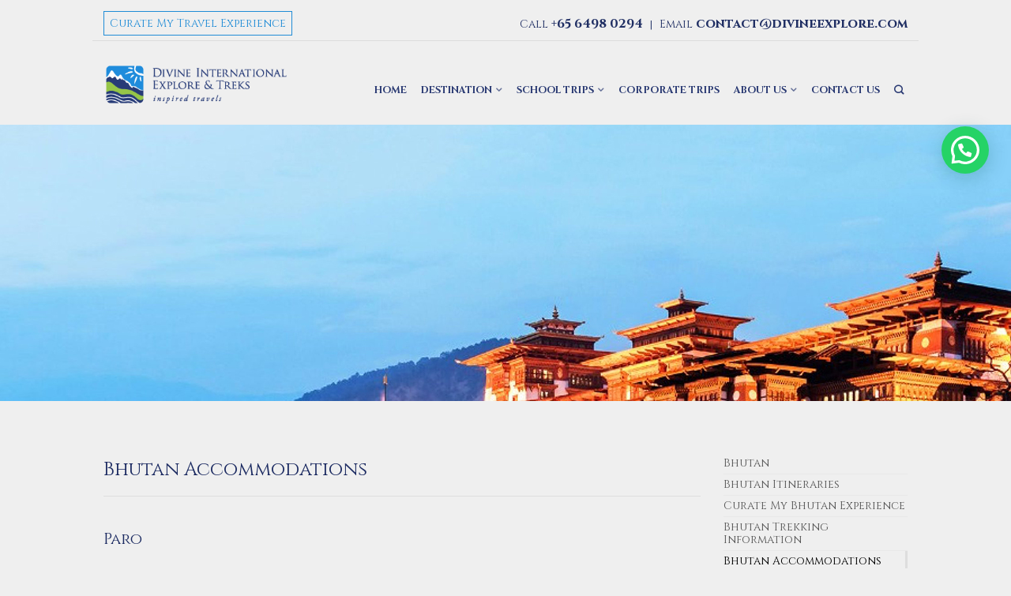

--- FILE ---
content_type: text/html; charset=UTF-8
request_url: https://divineexplore.com/bhutan-old/bhutan-accommodations/
body_size: 22138
content:





<!DOCTYPE html>
<!--[if lte IE 9 ]><html class="ie lt-ie9" lang="en-US"> <![endif]-->
<!--[if (gte IE 9)|!(IE)]><!--><html lang="en-US"> <!--<![endif]-->
<head>
    
	<meta charset="UTF-8" />
	<meta name="viewport" content="width=device-width, initial-scale=1.0, maximum-scale=1.0, user-scalable=no" />
	<title>Bhutan Accommodations | Divine International Explore &amp; Treks</title>

	<link rel="profile" href="http://gmpg.org/xfn/11" />
	<link rel="pingback" href="https://divineexplore.com/xmlrpc.php" />

	<!-- Custom favicon-->
	<link rel="shortcut icon" href="https://divineexplore.com/wp-content/uploads/favicon1.ico	" />

	<!-- Retina/iOS favicon -->
	<link rel="apple-touch-icon-precomposed" href="https://divineexplore.com/wp-content/uploads/divineexplore_favicon_retina.png	" />


	    <script type="text/javascript">
    /* <![CDATA[ */
    var ajaxurl = "https://divineexplore.com/wp-admin/admin-ajax.php";
    /* ]]> */
    </script>
    <meta name='robots' content='max-image-preview:large' />
	<style>img:is([sizes="auto" i], [sizes^="auto," i]) { contain-intrinsic-size: 3000px 1500px }</style>
	<link rel='dns-prefetch' href='//fonts.googleapis.com' />
<link rel="alternate" type="application/rss+xml" title="Divine International Explore &amp; Treks &raquo; Feed" href="https://divineexplore.com/feed/" />
<link rel="alternate" type="application/rss+xml" title="Divine International Explore &amp; Treks &raquo; Comments Feed" href="https://divineexplore.com/comments/feed/" />
<link rel="alternate" type="application/rss+xml" title="Divine International Explore &amp; Treks &raquo; Bhutan Accommodations Comments Feed" href="https://divineexplore.com/bhutan-old/bhutan-accommodations/feed/" />
<script type="text/javascript">
/* <![CDATA[ */
window._wpemojiSettings = {"baseUrl":"https:\/\/s.w.org\/images\/core\/emoji\/15.0.3\/72x72\/","ext":".png","svgUrl":"https:\/\/s.w.org\/images\/core\/emoji\/15.0.3\/svg\/","svgExt":".svg","source":{"concatemoji":"https:\/\/divineexplore.com\/wp-includes\/js\/wp-emoji-release.min.js?ver=6.7.4"}};
/*! This file is auto-generated */
!function(i,n){var o,s,e;function c(e){try{var t={supportTests:e,timestamp:(new Date).valueOf()};sessionStorage.setItem(o,JSON.stringify(t))}catch(e){}}function p(e,t,n){e.clearRect(0,0,e.canvas.width,e.canvas.height),e.fillText(t,0,0);var t=new Uint32Array(e.getImageData(0,0,e.canvas.width,e.canvas.height).data),r=(e.clearRect(0,0,e.canvas.width,e.canvas.height),e.fillText(n,0,0),new Uint32Array(e.getImageData(0,0,e.canvas.width,e.canvas.height).data));return t.every(function(e,t){return e===r[t]})}function u(e,t,n){switch(t){case"flag":return n(e,"\ud83c\udff3\ufe0f\u200d\u26a7\ufe0f","\ud83c\udff3\ufe0f\u200b\u26a7\ufe0f")?!1:!n(e,"\ud83c\uddfa\ud83c\uddf3","\ud83c\uddfa\u200b\ud83c\uddf3")&&!n(e,"\ud83c\udff4\udb40\udc67\udb40\udc62\udb40\udc65\udb40\udc6e\udb40\udc67\udb40\udc7f","\ud83c\udff4\u200b\udb40\udc67\u200b\udb40\udc62\u200b\udb40\udc65\u200b\udb40\udc6e\u200b\udb40\udc67\u200b\udb40\udc7f");case"emoji":return!n(e,"\ud83d\udc26\u200d\u2b1b","\ud83d\udc26\u200b\u2b1b")}return!1}function f(e,t,n){var r="undefined"!=typeof WorkerGlobalScope&&self instanceof WorkerGlobalScope?new OffscreenCanvas(300,150):i.createElement("canvas"),a=r.getContext("2d",{willReadFrequently:!0}),o=(a.textBaseline="top",a.font="600 32px Arial",{});return e.forEach(function(e){o[e]=t(a,e,n)}),o}function t(e){var t=i.createElement("script");t.src=e,t.defer=!0,i.head.appendChild(t)}"undefined"!=typeof Promise&&(o="wpEmojiSettingsSupports",s=["flag","emoji"],n.supports={everything:!0,everythingExceptFlag:!0},e=new Promise(function(e){i.addEventListener("DOMContentLoaded",e,{once:!0})}),new Promise(function(t){var n=function(){try{var e=JSON.parse(sessionStorage.getItem(o));if("object"==typeof e&&"number"==typeof e.timestamp&&(new Date).valueOf()<e.timestamp+604800&&"object"==typeof e.supportTests)return e.supportTests}catch(e){}return null}();if(!n){if("undefined"!=typeof Worker&&"undefined"!=typeof OffscreenCanvas&&"undefined"!=typeof URL&&URL.createObjectURL&&"undefined"!=typeof Blob)try{var e="postMessage("+f.toString()+"("+[JSON.stringify(s),u.toString(),p.toString()].join(",")+"));",r=new Blob([e],{type:"text/javascript"}),a=new Worker(URL.createObjectURL(r),{name:"wpTestEmojiSupports"});return void(a.onmessage=function(e){c(n=e.data),a.terminate(),t(n)})}catch(e){}c(n=f(s,u,p))}t(n)}).then(function(e){for(var t in e)n.supports[t]=e[t],n.supports.everything=n.supports.everything&&n.supports[t],"flag"!==t&&(n.supports.everythingExceptFlag=n.supports.everythingExceptFlag&&n.supports[t]);n.supports.everythingExceptFlag=n.supports.everythingExceptFlag&&!n.supports.flag,n.DOMReady=!1,n.readyCallback=function(){n.DOMReady=!0}}).then(function(){return e}).then(function(){var e;n.supports.everything||(n.readyCallback(),(e=n.source||{}).concatemoji?t(e.concatemoji):e.wpemoji&&e.twemoji&&(t(e.twemoji),t(e.wpemoji)))}))}((window,document),window._wpemojiSettings);
/* ]]> */
</script>
<style id='wp-emoji-styles-inline-css' type='text/css'>

	img.wp-smiley, img.emoji {
		display: inline !important;
		border: none !important;
		box-shadow: none !important;
		height: 1em !important;
		width: 1em !important;
		margin: 0 0.07em !important;
		vertical-align: -0.1em !important;
		background: none !important;
		padding: 0 !important;
	}
</style>
<link rel='stylesheet' id='wp-block-library-css' href='https://divineexplore.com/wp-includes/css/dist/block-library/style.min.css?ver=6.7.4' type='text/css' media='all' />
<style id='kia-post-subtitle-style-inline-css' type='text/css'>
.wp-block-kia-post-subtitle{box-sizing:border-box;word-break:break-word}.wp-block-kia-post-subtitle a{display:inline-block}.wp-block-kia-post-subtitle.no-subtitle{opacity:.333}

</style>
<style id='joinchat-button-style-inline-css' type='text/css'>
.wp-block-joinchat-button{border:none!important;text-align:center}.wp-block-joinchat-button figure{display:table;margin:0 auto;padding:0}.wp-block-joinchat-button figcaption{font:normal normal 400 .6em/2em var(--wp--preset--font-family--system-font,sans-serif);margin:0;padding:0}.wp-block-joinchat-button .joinchat-button__qr{background-color:#fff;border:6px solid #25d366;border-radius:30px;box-sizing:content-box;display:block;height:200px;margin:auto;overflow:hidden;padding:10px;width:200px}.wp-block-joinchat-button .joinchat-button__qr canvas,.wp-block-joinchat-button .joinchat-button__qr img{display:block;margin:auto}.wp-block-joinchat-button .joinchat-button__link{align-items:center;background-color:#25d366;border:6px solid #25d366;border-radius:30px;display:inline-flex;flex-flow:row nowrap;justify-content:center;line-height:1.25em;margin:0 auto;text-decoration:none}.wp-block-joinchat-button .joinchat-button__link:before{background:transparent var(--joinchat-ico) no-repeat center;background-size:100%;content:"";display:block;height:1.5em;margin:-.75em .75em -.75em 0;width:1.5em}.wp-block-joinchat-button figure+.joinchat-button__link{margin-top:10px}@media (orientation:landscape)and (min-height:481px),(orientation:portrait)and (min-width:481px){.wp-block-joinchat-button.joinchat-button--qr-only figure+.joinchat-button__link{display:none}}@media (max-width:480px),(orientation:landscape)and (max-height:480px){.wp-block-joinchat-button figure{display:none}}

</style>
<style id='classic-theme-styles-inline-css' type='text/css'>
/*! This file is auto-generated */
.wp-block-button__link{color:#fff;background-color:#32373c;border-radius:9999px;box-shadow:none;text-decoration:none;padding:calc(.667em + 2px) calc(1.333em + 2px);font-size:1.125em}.wp-block-file__button{background:#32373c;color:#fff;text-decoration:none}
</style>
<style id='global-styles-inline-css' type='text/css'>
:root{--wp--preset--aspect-ratio--square: 1;--wp--preset--aspect-ratio--4-3: 4/3;--wp--preset--aspect-ratio--3-4: 3/4;--wp--preset--aspect-ratio--3-2: 3/2;--wp--preset--aspect-ratio--2-3: 2/3;--wp--preset--aspect-ratio--16-9: 16/9;--wp--preset--aspect-ratio--9-16: 9/16;--wp--preset--color--black: #000000;--wp--preset--color--cyan-bluish-gray: #abb8c3;--wp--preset--color--white: #ffffff;--wp--preset--color--pale-pink: #f78da7;--wp--preset--color--vivid-red: #cf2e2e;--wp--preset--color--luminous-vivid-orange: #ff6900;--wp--preset--color--luminous-vivid-amber: #fcb900;--wp--preset--color--light-green-cyan: #7bdcb5;--wp--preset--color--vivid-green-cyan: #00d084;--wp--preset--color--pale-cyan-blue: #8ed1fc;--wp--preset--color--vivid-cyan-blue: #0693e3;--wp--preset--color--vivid-purple: #9b51e0;--wp--preset--gradient--vivid-cyan-blue-to-vivid-purple: linear-gradient(135deg,rgba(6,147,227,1) 0%,rgb(155,81,224) 100%);--wp--preset--gradient--light-green-cyan-to-vivid-green-cyan: linear-gradient(135deg,rgb(122,220,180) 0%,rgb(0,208,130) 100%);--wp--preset--gradient--luminous-vivid-amber-to-luminous-vivid-orange: linear-gradient(135deg,rgba(252,185,0,1) 0%,rgba(255,105,0,1) 100%);--wp--preset--gradient--luminous-vivid-orange-to-vivid-red: linear-gradient(135deg,rgba(255,105,0,1) 0%,rgb(207,46,46) 100%);--wp--preset--gradient--very-light-gray-to-cyan-bluish-gray: linear-gradient(135deg,rgb(238,238,238) 0%,rgb(169,184,195) 100%);--wp--preset--gradient--cool-to-warm-spectrum: linear-gradient(135deg,rgb(74,234,220) 0%,rgb(151,120,209) 20%,rgb(207,42,186) 40%,rgb(238,44,130) 60%,rgb(251,105,98) 80%,rgb(254,248,76) 100%);--wp--preset--gradient--blush-light-purple: linear-gradient(135deg,rgb(255,206,236) 0%,rgb(152,150,240) 100%);--wp--preset--gradient--blush-bordeaux: linear-gradient(135deg,rgb(254,205,165) 0%,rgb(254,45,45) 50%,rgb(107,0,62) 100%);--wp--preset--gradient--luminous-dusk: linear-gradient(135deg,rgb(255,203,112) 0%,rgb(199,81,192) 50%,rgb(65,88,208) 100%);--wp--preset--gradient--pale-ocean: linear-gradient(135deg,rgb(255,245,203) 0%,rgb(182,227,212) 50%,rgb(51,167,181) 100%);--wp--preset--gradient--electric-grass: linear-gradient(135deg,rgb(202,248,128) 0%,rgb(113,206,126) 100%);--wp--preset--gradient--midnight: linear-gradient(135deg,rgb(2,3,129) 0%,rgb(40,116,252) 100%);--wp--preset--font-size--small: 13px;--wp--preset--font-size--medium: 20px;--wp--preset--font-size--large: 36px;--wp--preset--font-size--x-large: 42px;--wp--preset--font-family--inter: "Inter", sans-serif;--wp--preset--font-family--cardo: Cardo;--wp--preset--spacing--20: 0.44rem;--wp--preset--spacing--30: 0.67rem;--wp--preset--spacing--40: 1rem;--wp--preset--spacing--50: 1.5rem;--wp--preset--spacing--60: 2.25rem;--wp--preset--spacing--70: 3.38rem;--wp--preset--spacing--80: 5.06rem;--wp--preset--shadow--natural: 6px 6px 9px rgba(0, 0, 0, 0.2);--wp--preset--shadow--deep: 12px 12px 50px rgba(0, 0, 0, 0.4);--wp--preset--shadow--sharp: 6px 6px 0px rgba(0, 0, 0, 0.2);--wp--preset--shadow--outlined: 6px 6px 0px -3px rgba(255, 255, 255, 1), 6px 6px rgba(0, 0, 0, 1);--wp--preset--shadow--crisp: 6px 6px 0px rgba(0, 0, 0, 1);}:where(.is-layout-flex){gap: 0.5em;}:where(.is-layout-grid){gap: 0.5em;}body .is-layout-flex{display: flex;}.is-layout-flex{flex-wrap: wrap;align-items: center;}.is-layout-flex > :is(*, div){margin: 0;}body .is-layout-grid{display: grid;}.is-layout-grid > :is(*, div){margin: 0;}:where(.wp-block-columns.is-layout-flex){gap: 2em;}:where(.wp-block-columns.is-layout-grid){gap: 2em;}:where(.wp-block-post-template.is-layout-flex){gap: 1.25em;}:where(.wp-block-post-template.is-layout-grid){gap: 1.25em;}.has-black-color{color: var(--wp--preset--color--black) !important;}.has-cyan-bluish-gray-color{color: var(--wp--preset--color--cyan-bluish-gray) !important;}.has-white-color{color: var(--wp--preset--color--white) !important;}.has-pale-pink-color{color: var(--wp--preset--color--pale-pink) !important;}.has-vivid-red-color{color: var(--wp--preset--color--vivid-red) !important;}.has-luminous-vivid-orange-color{color: var(--wp--preset--color--luminous-vivid-orange) !important;}.has-luminous-vivid-amber-color{color: var(--wp--preset--color--luminous-vivid-amber) !important;}.has-light-green-cyan-color{color: var(--wp--preset--color--light-green-cyan) !important;}.has-vivid-green-cyan-color{color: var(--wp--preset--color--vivid-green-cyan) !important;}.has-pale-cyan-blue-color{color: var(--wp--preset--color--pale-cyan-blue) !important;}.has-vivid-cyan-blue-color{color: var(--wp--preset--color--vivid-cyan-blue) !important;}.has-vivid-purple-color{color: var(--wp--preset--color--vivid-purple) !important;}.has-black-background-color{background-color: var(--wp--preset--color--black) !important;}.has-cyan-bluish-gray-background-color{background-color: var(--wp--preset--color--cyan-bluish-gray) !important;}.has-white-background-color{background-color: var(--wp--preset--color--white) !important;}.has-pale-pink-background-color{background-color: var(--wp--preset--color--pale-pink) !important;}.has-vivid-red-background-color{background-color: var(--wp--preset--color--vivid-red) !important;}.has-luminous-vivid-orange-background-color{background-color: var(--wp--preset--color--luminous-vivid-orange) !important;}.has-luminous-vivid-amber-background-color{background-color: var(--wp--preset--color--luminous-vivid-amber) !important;}.has-light-green-cyan-background-color{background-color: var(--wp--preset--color--light-green-cyan) !important;}.has-vivid-green-cyan-background-color{background-color: var(--wp--preset--color--vivid-green-cyan) !important;}.has-pale-cyan-blue-background-color{background-color: var(--wp--preset--color--pale-cyan-blue) !important;}.has-vivid-cyan-blue-background-color{background-color: var(--wp--preset--color--vivid-cyan-blue) !important;}.has-vivid-purple-background-color{background-color: var(--wp--preset--color--vivid-purple) !important;}.has-black-border-color{border-color: var(--wp--preset--color--black) !important;}.has-cyan-bluish-gray-border-color{border-color: var(--wp--preset--color--cyan-bluish-gray) !important;}.has-white-border-color{border-color: var(--wp--preset--color--white) !important;}.has-pale-pink-border-color{border-color: var(--wp--preset--color--pale-pink) !important;}.has-vivid-red-border-color{border-color: var(--wp--preset--color--vivid-red) !important;}.has-luminous-vivid-orange-border-color{border-color: var(--wp--preset--color--luminous-vivid-orange) !important;}.has-luminous-vivid-amber-border-color{border-color: var(--wp--preset--color--luminous-vivid-amber) !important;}.has-light-green-cyan-border-color{border-color: var(--wp--preset--color--light-green-cyan) !important;}.has-vivid-green-cyan-border-color{border-color: var(--wp--preset--color--vivid-green-cyan) !important;}.has-pale-cyan-blue-border-color{border-color: var(--wp--preset--color--pale-cyan-blue) !important;}.has-vivid-cyan-blue-border-color{border-color: var(--wp--preset--color--vivid-cyan-blue) !important;}.has-vivid-purple-border-color{border-color: var(--wp--preset--color--vivid-purple) !important;}.has-vivid-cyan-blue-to-vivid-purple-gradient-background{background: var(--wp--preset--gradient--vivid-cyan-blue-to-vivid-purple) !important;}.has-light-green-cyan-to-vivid-green-cyan-gradient-background{background: var(--wp--preset--gradient--light-green-cyan-to-vivid-green-cyan) !important;}.has-luminous-vivid-amber-to-luminous-vivid-orange-gradient-background{background: var(--wp--preset--gradient--luminous-vivid-amber-to-luminous-vivid-orange) !important;}.has-luminous-vivid-orange-to-vivid-red-gradient-background{background: var(--wp--preset--gradient--luminous-vivid-orange-to-vivid-red) !important;}.has-very-light-gray-to-cyan-bluish-gray-gradient-background{background: var(--wp--preset--gradient--very-light-gray-to-cyan-bluish-gray) !important;}.has-cool-to-warm-spectrum-gradient-background{background: var(--wp--preset--gradient--cool-to-warm-spectrum) !important;}.has-blush-light-purple-gradient-background{background: var(--wp--preset--gradient--blush-light-purple) !important;}.has-blush-bordeaux-gradient-background{background: var(--wp--preset--gradient--blush-bordeaux) !important;}.has-luminous-dusk-gradient-background{background: var(--wp--preset--gradient--luminous-dusk) !important;}.has-pale-ocean-gradient-background{background: var(--wp--preset--gradient--pale-ocean) !important;}.has-electric-grass-gradient-background{background: var(--wp--preset--gradient--electric-grass) !important;}.has-midnight-gradient-background{background: var(--wp--preset--gradient--midnight) !important;}.has-small-font-size{font-size: var(--wp--preset--font-size--small) !important;}.has-medium-font-size{font-size: var(--wp--preset--font-size--medium) !important;}.has-large-font-size{font-size: var(--wp--preset--font-size--large) !important;}.has-x-large-font-size{font-size: var(--wp--preset--font-size--x-large) !important;}
:where(.wp-block-post-template.is-layout-flex){gap: 1.25em;}:where(.wp-block-post-template.is-layout-grid){gap: 1.25em;}
:where(.wp-block-columns.is-layout-flex){gap: 2em;}:where(.wp-block-columns.is-layout-grid){gap: 2em;}
:root :where(.wp-block-pullquote){font-size: 1.5em;line-height: 1.6;}
</style>
<link rel='stylesheet' id='advanced-popups-css' href='https://divineexplore.com/wp-content/plugins/advanced-popups/public/css/advanced-popups-public.css?ver=1.2.1' type='text/css' media='all' />
<link rel='stylesheet' id='magnific-css' href='https://divineexplore.com/wp-content/plugins/displayProduct//plugin/magnific/magnific.css?ver=6.7.4' type='text/css' media='all' />
<link rel='stylesheet' id='dp_quickview-css' href='https://divineexplore.com/wp-content/plugins/displayProduct//plugin/magnific/magnific-custom.css?ver=6.7.4' type='text/css' media='all' />
<style id='woocommerce-inline-inline-css' type='text/css'>
.woocommerce form .form-row .required { visibility: visible; }
</style>
<link rel='stylesheet' id='wmpci-public-style-css' href='https://divineexplore.com/wp-content/plugins/wp-modal-popup-with-cookie-integration/assets/css/wmpci-public.css?ver=2.4' type='text/css' media='all' />
<link rel='stylesheet' id='yith_wcbm_badge_style-css' href='https://divineexplore.com/wp-content/plugins/yith-woocommerce-badges-management/assets/css/frontend.css?ver=3.12.0' type='text/css' media='all' />
<link rel='stylesheet' id='yith-gfont-open-sans-css' href='https://divineexplore.com/wp-content/plugins/yith-woocommerce-badges-management/assets/fonts/open-sans/style.css?ver=3.12.0' type='text/css' media='all' />
<link rel='stylesheet' id='brands-styles-css' href='https://divineexplore.com/wp-content/plugins/woocommerce/assets/css/brands.css?ver=9.6.3' type='text/css' media='all' />
<link rel='stylesheet' id='flatsome-googlefonts-css' href='https://fonts.googleapis.com/css?family=Lato%3A300%2C300italic%2C400%2C400italic%2C700%2C700italic%2C900%2C900italic%7CCinzel%3A300%2C300italic%2C400%2C400italic%2C700%2C700italic%2C900%2C900italic%7CEB+Garamond%3A300%2C300italic%2C400%2C400italic%2C700%2C700italic%2C900%2C900italic%7CCinzel%3A300%2C300italic%2C400%2C400italic%2C700%2C700italic%2C900%2C900italic&#038;subset=latin%2Clatin&#038;ver=6.7.4' type='text/css' media='all' />
<link rel='stylesheet' id='flatsome-icons-css' href='https://divineexplore.com/wp-content/themes/divineexplorev2/css/fonts.css?ver=1.9.6' type='text/css' media='all' />
<link rel='stylesheet' id='flatsome-animations-css' href='https://divineexplore.com/wp-content/themes/divineexplorev2/css/animations.css?ver=1.9.6' type='text/css' media='all' />
<link rel='stylesheet' id='flatsome-style-css' href='https://divineexplore.com/wp-content/themes/divineexplorev2/style.css?ver=1.9.6' type='text/css' media='all' />
<link rel='stylesheet' id='taxonomies-filter-widget-styles-css' href='https://divineexplore.com/wp-content/plugins/taxonomies-filter-widget/css/widget.css?ver=6.7.4' type='text/css' media='all' />
<link rel='stylesheet' id='taxonomies-filter-widget-slider-styles-css' href='https://divineexplore.com/wp-content/plugins/taxonomies-filter-widget/css/nouislider.fox.css?ver=6.7.4' type='text/css' media='all' />
<link rel='stylesheet' id='joinchat-css' href='https://divineexplore.com/wp-content/plugins/creame-whatsapp-me/public/css/joinchat-btn.min.css?ver=5.2.1' type='text/css' media='all' />
<style id='joinchat-inline-css' type='text/css'>
.joinchat{--red:37;--green:211;--blue:102;--bw:100}
</style>
<link rel='stylesheet' id='__EPYT__style-css' href='https://divineexplore.com/wp-content/plugins/youtube-embed-plus/styles/ytprefs.min.css?ver=14.2.1.3' type='text/css' media='all' />
<style id='__EPYT__style-inline-css' type='text/css'>

                .epyt-gallery-thumb {
                        width: 33.333%;
                }
                
</style>
<script type="text/javascript" src="https://divineexplore.com/wp-includes/js/jquery/jquery.min.js?ver=3.7.1" id="jquery-core-js"></script>
<script type="text/javascript" src="https://divineexplore.com/wp-includes/js/jquery/jquery-migrate.min.js?ver=3.4.1" id="jquery-migrate-js"></script>
<script type="text/javascript" src="https://divineexplore.com/wp-content/plugins/advanced-popups/public/js/advanced-popups-public.js?ver=1.2.1" id="advanced-popups-js"></script>
<script type="text/javascript" src="https://divineexplore.com/wp-content/plugins/displayProduct//plugin/magnific/magnific.js?ver=6.7.4" id="magnific-js"></script>
<script type="text/javascript" id="dp_quickview-js-extra">
/* <![CDATA[ */
var dp_globals = {"gallery_enabled":"1","ajaxurl":"https:\/\/divineexplore.com\/wp-admin\/admin-ajax.php","nonce":"53a1a795cc"};
/* ]]> */
</script>
<script type="text/javascript" src="https://divineexplore.com/wp-content/plugins/displayProduct//plugin/magnific/magnific-custom.js?ver=6.7.4" id="dp_quickview-js"></script>
<script type="text/javascript" src="https://divineexplore.com/wp-content/plugins/sticky-menu-or-anything-on-scroll/assets/js/jq-sticky-anything.min.js?ver=2.1.1" id="stickyAnythingLib-js"></script>
<script type="text/javascript" src="https://divineexplore.com/wp-content/plugins/woocommerce/assets/js/jquery-blockui/jquery.blockUI.min.js?ver=2.7.0-wc.9.6.3" id="jquery-blockui-js" defer="defer" data-wp-strategy="defer"></script>
<script type="text/javascript" id="wc-add-to-cart-js-extra">
/* <![CDATA[ */
var wc_add_to_cart_params = {"ajax_url":"\/wp-admin\/admin-ajax.php","wc_ajax_url":"\/?wc-ajax=%%endpoint%%","i18n_view_cart":"View cart","cart_url":"https:\/\/divineexplore.com\/cart\/","is_cart":"","cart_redirect_after_add":"no"};
/* ]]> */
</script>
<script type="text/javascript" src="https://divineexplore.com/wp-content/plugins/woocommerce/assets/js/frontend/add-to-cart.min.js?ver=9.6.3" id="wc-add-to-cart-js" defer="defer" data-wp-strategy="defer"></script>
<script type="text/javascript" src="https://divineexplore.com/wp-content/plugins/woocommerce/assets/js/js-cookie/js.cookie.min.js?ver=2.1.4-wc.9.6.3" id="js-cookie-js" defer="defer" data-wp-strategy="defer"></script>
<script type="text/javascript" id="woocommerce-js-extra">
/* <![CDATA[ */
var woocommerce_params = {"ajax_url":"\/wp-admin\/admin-ajax.php","wc_ajax_url":"\/?wc-ajax=%%endpoint%%"};
/* ]]> */
</script>
<script type="text/javascript" src="https://divineexplore.com/wp-content/plugins/woocommerce/assets/js/frontend/woocommerce.min.js?ver=9.6.3" id="woocommerce-js" defer="defer" data-wp-strategy="defer"></script>
<script type="text/javascript" id="__ytprefs__-js-extra">
/* <![CDATA[ */
var _EPYT_ = {"ajaxurl":"https:\/\/divineexplore.com\/wp-admin\/admin-ajax.php","security":"4e4f48a287","gallery_scrolloffset":"20","eppathtoscripts":"https:\/\/divineexplore.com\/wp-content\/plugins\/youtube-embed-plus\/scripts\/","eppath":"https:\/\/divineexplore.com\/wp-content\/plugins\/youtube-embed-plus\/","epresponsiveselector":"[\"iframe.__youtube_prefs_widget__\"]","epdovol":"1","version":"14.2.1.3","evselector":"iframe.__youtube_prefs__[src], iframe[src*=\"youtube.com\/embed\/\"], iframe[src*=\"youtube-nocookie.com\/embed\/\"]","ajax_compat":"","maxres_facade":"eager","ytapi_load":"light","pause_others":"","stopMobileBuffer":"1","facade_mode":"","not_live_on_channel":"","vi_active":"","vi_js_posttypes":[]};
/* ]]> */
</script>
<script type="text/javascript" src="https://divineexplore.com/wp-content/plugins/youtube-embed-plus/scripts/ytprefs.min.js?ver=14.2.1.3" id="__ytprefs__-js"></script>
<link rel="https://api.w.org/" href="https://divineexplore.com/wp-json/" /><link rel="alternate" title="JSON" type="application/json" href="https://divineexplore.com/wp-json/wp/v2/pages/1989" /><link rel="EditURI" type="application/rsd+xml" title="RSD" href="https://divineexplore.com/xmlrpc.php?rsd" />
<meta name="generator" content="WordPress 6.7.4" />
<meta name="generator" content="WooCommerce 9.6.3" />
<link rel="canonical" href="https://divineexplore.com/bhutan-old/bhutan-accommodations/" />
<link rel='shortlink' href='https://divineexplore.com/?p=1989' />
<link rel="alternate" title="oEmbed (JSON)" type="application/json+oembed" href="https://divineexplore.com/wp-json/oembed/1.0/embed?url=https%3A%2F%2Fdivineexplore.com%2Fbhutan-old%2Fbhutan-accommodations%2F" />
<link rel="alternate" title="oEmbed (XML)" type="text/xml+oembed" href="https://divineexplore.com/wp-json/oembed/1.0/embed?url=https%3A%2F%2Fdivineexplore.com%2Fbhutan-old%2Fbhutan-accommodations%2F&#038;format=xml" />
		<link rel="preload" href="https://divineexplore.com/wp-content/plugins/advanced-popups/fonts/advanced-popups-icons.woff" as="font" type="font/woff" crossorigin>
		<!-- Messenger Chat Plugin Code -->
    <div id="fb-root"></div>

    <!-- Your Chat Plugin code -->
    <div id="fb-customer-chat" class="fb-customerchat">
    </div>

    <script>
      var chatbox = document.getElementById('fb-customer-chat');
      chatbox.setAttribute("page_id", "681527568592169");
      chatbox.setAttribute("attribution", "biz_inbox");
    </script>

    <!-- Your SDK code -->
    <script>
      window.fbAsyncInit = function() {
        FB.init({
          xfbml            : true,
          version          : 'v13.0'
        });
      };

      (function(d, s, id) {
        var js, fjs = d.getElementsByTagName(s)[0];
        if (d.getElementById(id)) return;
        js = d.createElement(s); js.id = id;
        js.src = 'https://connect.facebook.net/en_US/sdk/xfbml.customerchat.js';
        fjs.parentNode.insertBefore(js, fjs);
      }(document, 'script', 'facebook-jssdk'));
    </script><style type="text/css">
.joinchat__button{bottom: 480px !important;}</style>
<!--[if lt IE 9]><link rel="stylesheet" type="text/css" href="https://divineexplore.com/wp-content/themes/divineexplorev2/css/ie8.css"><script src="//html5shim.googlecode.com/svn/trunk/html5.js"></script><script>var head = document.getElementsByTagName('head')[0],style = document.createElement('style');style.type = 'text/css';style.styleSheet.cssText = ':before,:after{content:none !important';head.appendChild(style);setTimeout(function(){head.removeChild(style);}, 0);</script><![endif]-->	<noscript><style>.woocommerce-product-gallery{ opacity: 1 !important; }</style></noscript>
	<style class='wp-fonts-local' type='text/css'>
@font-face{font-family:Inter;font-style:normal;font-weight:300 900;font-display:fallback;src:url('https://divineexplore.com/wp-content/plugins/woocommerce/assets/fonts/Inter-VariableFont_slnt,wght.woff2') format('woff2');font-stretch:normal;}
@font-face{font-family:Cardo;font-style:normal;font-weight:400;font-display:fallback;src:url('https://divineexplore.com/wp-content/plugins/woocommerce/assets/fonts/cardo_normal_400.woff2') format('woff2');}
</style>
<link rel="icon" href="https://divineexplore.com/wp-content/uploads/cropped-divineexplore_logo_white-32x32.png" sizes="32x32" />
<link rel="icon" href="https://divineexplore.com/wp-content/uploads/cropped-divineexplore_logo_white-192x192.png" sizes="192x192" />
<link rel="apple-touch-icon" href="https://divineexplore.com/wp-content/uploads/cropped-divineexplore_logo_white-180x180.png" />
<meta name="msapplication-TileImage" content="https://divineexplore.com/wp-content/uploads/cropped-divineexplore_logo_white-270x270.png" />

<!-- Custom CSS Codes -->
<style type="text/css">

	/* Set FONTS */
	 
	.top-bar-nav a.nav-top-link,body,p,#top-bar,.cart-inner .nav-dropdown,.nav-dropdown{font-family: EB Garamond,helvetica,arial,sans-serif!important;}
	.header-nav a.nav-top-link{font-family: Cinzel,helvetica,arial,sans-serif!important;}
	h1,h2,h3,h4,h5,h6{font-family: Cinzel,helvetica,arial,sans-serif!important;}
	.alt-font{font-family: Lato,Georgia,serif!important;}
	
	/* CUSTOM LAYOUT */
	
	 
			#masthead{ height:100px; }
			#logo a img{ max-height:50px}
	
	 
			#logo {width: 300px}
	
	 
			#masthead.stuck.move_down{height:70px; }
			.wide-nav.move_down{top:70px;;}
			#masthead.stuck.move_down #logo a img{ max-height:40px }
	
	/* header size */
	 
		ul.header-nav li a {font-size: 80%}
	
	/* CUSTOM COLORS */
				body{background-color:#efefef; background-image:url(""); }
	
	 
			#masthead{background-color: #efefef; ;}
			.dark-header .header-nav li.mini-cart .cart-icon strong{background-color: #efefef}
	
	 
			.sliderNav.small a,#main-content,h3.section-title.title_center span{background-color: #FFF!important}
	
	 
			.wide-nav {background-color:#efefef}
	
	 
			#top-bar{background-color:#efefef }
	
				.header-nav li.mini-cart .cart-icon strong{background-color: #efefef}
			.header-nav li.mini-cart.active .cart-icon strong{background-color: #1f2e63 }
	


	 
		/* PRIMARY COLOR */
		/* -- color -- */
		.callout.style3 .inner .inner-text,.add-to-cart-grid .cart-icon strong,.tagcloud a,.navigation-paging a, .navigation-image a ,ul.page-numbers a, ul.page-numbers li > span,#masthead .mobile-menu a,.alt-button, #logo a, li.mini-cart .cart-icon strong,.widget_product_tag_cloud a, .widget_tag_cloud a,.post-date,#masthead .mobile-menu a.mobile-menu a,.checkout-group h3,.order-review h3 {color: #1f2e63;}
		/* -- background -- */
		.ux_hotspot,ul.page-numbers li > span,.label-new.menu-item a:after,.add-to-cart-grid .cart-icon strong:hover,.text-box-primary, .navigation-paging a:hover, .navigation-image a:hover ,.next-prev-nav .prod-dropdown > a:hover,ul.page-numbers a:hover,.widget_product_tag_cloud a:hover,.widget_tag_cloud a:hover,.custom-cart-count,.iosSlider .sliderNav a:hover span,a.button.alt-button:hover,.loading i, li.mini-cart.active .cart-icon strong,.product-image .quick-view, .product-image .product-bg, #submit, button, #submit, button, .button, input[type="submit"],li.mini-cart.active .cart-icon strong,.post-item:hover .post-date,.blog_shortcode_item:hover .post-date,.product-category:hover .header-title,.column-slider .sliderNav a:hover,.ux_banner {background-color: #1f2e63}
		/* -- borders -- */
		.callout.style3 .inner,ul.page-numbers li > span,.add-to-cart-grid .cart-icon strong, .add-to-cart-grid .cart-icon-handle,.add-to-cart-grid.loading .cart-icon strong,.navigation-paging a, .navigation-image a ,ul.page-numbers a ,ul.page-numbers a:hover,.post.sticky,.widget_product_tag_cloud a, .widget_tag_cloud a,.next-prev-nav .prod-dropdown > a:hover,.iosSlider .sliderNav a:hover span,.column-slider .sliderNav a:hover,.woocommerce .order-review, .woocommerce-checkout form.login,.button, button, li.mini-cart .cart-icon strong,li.mini-cart .cart-icon .cart-icon-handle,.post-date{border-color: #1f2e63;}
		/* -- alt buttons-- */
		a.primary.alt-button:hover,a.button.alt-button:hover{background-color:#1f2e63!important};
	
	 
		/* SECONDARY COLOR */
		/* -- color -- */
		.star-rating:before, .woocommerce-page .star-rating:before, .star-rating span:before{color: #208cd6}
		a.secondary.alt-button,li.menu-sale a{color: #208cd6!important}
		/* -- background -- */
		.label-sale.menu-item a:after,.mini-cart:hover .custom-cart-count,.callout .inner,.button.secondary,.button.checkout,#submit.secondary, button.secondary, .button.secondary, input[type="submit"].secondary{background-color: #208cd6}
		/* -- borders -- */
		a.button.secondary,.button.secondary{border-color:#208cd6;}
		/* -- alt buttons-- */
		a.secondary.alt-button:hover{color:#FFF!important;background-color:#208cd6!important}
		ul.page-numbers li > span{color: #FFF;}
	
	 
		/* Success COLOR */
		/* -- color -- */
		.woocommerce-message{color: #91c65b!important}
		.woocommerce-message:before,.woocommerce-message:after{color: #FFF!important; background-color:#91c65b!important }
		.label-popular.menu-item a:after,.add-to-cart-grid.loading .cart-icon strong,.add-to-cart-grid.added .cart-icon strong{background-color: #91c65b;border-color: #91c65b;}
		.add-to-cart-grid.loading .cart-icon .cart-icon-handle,.add-to-cart-grid.added .cart-icon .cart-icon-handle{border-color: #91c65b}
	
	
	 
		/* Sale bubble color */
		.callout .inner{background-color: #91c65b!important}
		.callout.style3 .inner{background:transparent!important;border-color:#91c65b!important }
		.callout.style3 .inner .inner-text{color: #91c65b!important;}
	
	

	 
		/* LINK COLOR */
		a,.icons-row a.icon{color: #1f2e63}
		.cart_list_product_title{color: #1f2e63!important}
		.icons-row a.icon{border-color: #1f2e63;}
		.icons-row a.icon:hover{background-color:#1f2e63;border-color:#1f2e63;}
   

   	
				.button{-webkit-border-radius:5px!important; -moz-border-radius: 5px!important; border-radius: 5px!important;}
	
	/* DIV OPTIONS */
				.product-gallery .scrollbarBlock2,.product-gallery .scrollbarBlock1{display: none!important}
	
			.product-image .quick-view{display: none!important}
		.product-image:hover .add-to-cart-grid{bottom:10px;}
	
				.nav-dropdown{border-color:#0f1b3e;}
			.nav-dropdown > ul:after, .nav-dropdown > .row:after, .nav-dropdown-inner:after, .menu-item-language .sub-menu:after{border-bottom-color:#0f1b3e;}
	
				.nav-dropdown{background-color:#0f1b3e;}
	
		/* MENU LABELS */
	.label-new.menu-item a:after{content:"New";}
	.label-hot.menu-item a:after{content:"Hot";}
	.label-sale.menu-item a:after{content:"Sale";}
	.label-popular.menu-item a:after{content:"Popular";}

	/* DIV FIXES */
	li.account-dropdown{border:0!important;padding-right:0!important;}	/* CUSTOM CSS */
	#logo a img {
    max-height: 60px;
}
#logo {
    padding: 0px;
}
#logo a {
    padding-top: 0px;
}
#main-content {
   background-color: #efefef !important;
}
#wrapper {
   background-color: #efefef !important;
}
h1 {
   font-size: 30px;
}
h2 {
   font-size: 24px;
}
h3 {
   font-size: 20px;
}
h4 {
   font-size: 18px;
}
h5 {
   font-size: 16px;
}
h6 {
   font-size: 14px;
}
p {
font-size: 15.5px;
line-height: 1.3em;
font-weight: 300;
margin-bottom: 16px;
}
body {
font-size: 15.5px;
line-height: 1.3em;
font-weight: 300;
}
ul, ol, dl {
font-size: 15.5px;
line-height: 1.3em;
font-weight: 300;
margin-bottom: 16px;
}
@media only screen and (min-width: 600px) {
.ux_banner p {
    font-size: 14px;
    color: #1b2a61;
}
.row.container > .columns {
    margin-bottom: 0px;
}
h1 {
   font-size: 30px !important;
}
h2 {
   font-size: 24px !important;
}
h3 {
   font-size: 20px !important;
}
h4 {
   font-size: 18px !important;
}
h5 {
   font-size: 36px !important;
}
h6 {
   font-size: 14px !important;
}}
@media only screen and (max-width: 600px) {
.ux_banner p {
    font-size: 14px;
    color: #1b2a61;
}
.row.container > .columns {
    margin-bottom: 0px;
}
h1 {
   font-size: 30px !important;
}
h2 {
   font-size: 24px !important;
}
h3 {
   font-size: 20px !important;
}
h4 {
   font-size: 18px !important;
}
h5 {
   font-size: 36px !important;
}
h6 {
   font-size: 14px !important;
}}
@media only screen and (min-width: 500px) {
.ux_banner p {
    font-size: 14px;
    color: #1b2a61;
}
.row.container > .columns {
    margin-bottom: 0px;
}
h1 {
   font-size: 30px !important;
}
h2 {
   font-size: 24px !important;
}
h3 {
   font-size: 20px !important;
}
h4 {
   font-size: 18px !important;
}
h5 {
   font-size: 36px !important;
}
h6 {
   font-size: 14px !important;
}}
@media only screen and (max-width: 500px) {
.ux_banner p {
    font-size: 14px;
    color: #1b2a61;
}
.row.container > .columns {
    margin-bottom: 0px;
}
h1 {
   font-size: 30px !important;
}
h2 {
   font-size: 24px !important;
}
h3 {
   font-size: 20px !important;
}
h4 {
   font-size: 18px !important;
}
h5 {
   font-size: 36px !important;
}
h6 {
   font-size: 14px !important;
}}
@media only screen and (min-width: 48em) {
.ux_banner p {
    font-size: 14px;
    color: #1b2a61;
}
.row.container > .columns {
    margin-bottom: 0px;
}
h1 {
   font-size: 30px !important;
}
h2 {
   font-size: 24px !important;
}
h3 {
   font-size: 20px !important;
}
h4 {
   font-size: 18px !important;
}
h5 {
   font-size: 36px !important;
}
h6 {
   font-size: 14px !important;
}}
@media only screen and (max-width: 48em) {
.ux_banner p {
    font-size: 14px;
    color: #1b2a61;
}
.row.container > .columns {
    margin-bottom: 0px;
}
h1 {
   font-size: 30px !important;
}
h2 {
   font-size: 24px !important;
}
h3 {
   font-size: 20px !important;
}
h4 {
   font-size: 18px !important;
}
h5 {
   font-size: 36px !important;
}
h6 {
   font-size: 14px !important;
}}

#content .ux_bg {
    padding : 6px 15px!important;
    opacity: 50%!important;
}
.ux_banner .inner.bottom {
    bottom: -1% !important;
    left: 0% !important;
    right: 0% !important;
    margin:0!important;
    width: 100%!important;
}

.displayProduct-shortcode .dp-list-price {
    display: none !important;
}
.product-small .name {
font-size: 1.15em;
line-height: 1.3em;
}

ul#taxonomies-filter-widget-2, li#taxonomies-filter-widget-2 {
    list-style:none;
    list-style-type: none;
}
.wide-nav {
-moz-box-shadow: none;
    -webkit-box-shadow: none;
    box-shadow: none;
}

.displayProduct-shortcode .dp-list-thumb img {
border-radius: 0px;
    -webkit-border-radius: 0px;
    -moz-border-radius-topleft: 0px;
    box-shadow: none;
}
#taxonomies-filter-widget-2 {
-webkit-border-radius: 0px;
-moz-border-radius: 0px;
box-shadow: none;
background-color: #1e2f64;
}
.taxonomies-filter-widget-form {
padding: 0;
}
#taxonomies-filter-widget-2 label.taxlabel {
font-size: 1.05em;
color: #fff;
margin: 8px 0 0 0;
}
#taxonomies-filter-widget-2 input[type="submit"] {
-moz-border-radius: 0px;
-webkit-border-radius: 0px;
border-radius: 0px;
float:left;
margin: 1em 3em 0em 0em;
background-color:none;
border: solid 2px #fff;
}
ul, li {
    list-style:none;
    list-style-position: inside;
    list-style-type: disc;
}
img {
border-radius:0px;
}
.button {
-webkit-border-radius: 0px!important;
-moz-border-radius: 0px!important;
border-radius: 0px!important;
text-transform:initial;
font-family: cinzel;
}
.alt-button {
border-width: 1px;
border-style: solid;
}
#taxonomies-filter-widget-2 h2 {
color:#fff;
font-weight: bold;
}
h1, h2, h3, h4, h5, h6 {
margin-top: 5px;
}
.tabbed-content ul.tabs li a {
font-size: 115%;
text-transform: initial;
}
.vertical-tabs ul.tabs-nav li.current a, .vertical-tabs ul.tabs-nav li a:hover, .vertical-tabs ul.tabs-nav li.current-menu-item a {
color: #1e2f64;
border-right: 4px solid #1e2f64;
}
ul.widget_nav_menu {
    list-style:none;
    list-style-position: none;
    list-style-type: none;
}
li.widget_nav_menu {
    list-style:none;
    list-style-position: none;
    list-style-type: none;
}
.dark .sliderNav a span {
color:#1e2f64;
}
.sliderNav.small a span {
border-color:#1e2f64;
color:#1e2f64;
}
.dark .sliderBullets .bullet, .flipContainer .pager span.dot {
border-color: #fff;
}
.dark .sliderBullets .bullet.active, .dark .sliderBullets .bullet:hover, .flipContainer .pager span.dot.current {
background: #fff;
}
.gform_wrapper .top_label .gfield_label {
font-weight: bold!important;
}

.style-grid2 {
    -moz-border-radius: 0px;
    -webkit-border-radius: 0px;
    border-radius: 0px;
    height: 120px;
    -ms-filter: none;
    background-image: none;
    background-image: none;
    background-image: none;
    background-image: none;
    background-image: none;
    background-image: none;
    -moz-background-clip: none;
    -webkit-background-clip: none;
    background-clip: none;
    border: solid 1px #1e2f64;
}

@media only screen and (max-width: 48em) {
.vertical-tabs .tabs-inner {
    padding: 0 20px;
    border: 0;
}}
#top-bar {
    padding: 10px 0px 5px 0px;
}
#top-bar .large-12 {
    border-bottom: 1px solid #ddd;
}
#top-bar .html, .top-bar-nav {
    font-family: Cinzel;
    font-size: 110%;
    text-transform: capitalise;
    font-weight: 500;
    letter-spacing: 0em;
    color: #1e2f64;
}
#top-bar li > a {
    font-family: Cinzel!important;
    color: #1e2f64;
}
.iosSlider {
margin-bottom:0px;
border-bottom:0px;
}
.topbarbutton a {
   border: 1px solid #208cd6!important;
   color: #208cd6!important;
   background-color: none;
   padding: 5px 7px !important;
   font-family: cinzel;
   font-size: 14px;
}
.topbarbutton a:hover {
   border: 1px solid #208cd6!important;
   color: #fff!important;
   background-color: #208cd6;
   padding: 5px 7px !important;
   font-family: cinzel;
   font-size: 14px;
}
#top-barli > a:hover {
   text-decoration: none;
   color: #494949;
}  
ul.top-bar-nav li {
    padding-left: 0;
    margin-left: 0;
}
/* ul.header-nav li a {
    text-transform: capitalize;
}*/
.nav-dropdown {
    background-color: rgba(15, 27, 63, 0.8);
    border: none !important;
}
ul.header-nav li {
    margin-left: 18px;
}
ul.header-nav li .nav-dropdown > ul > li.menu-parent-item > a {
    color: #ffffff;
    border-bottom: 1px solid rgba(255, 255, 255, 0.5) !important;
    text-transform: capitalize;
    font-size: 14px;
    font-family: cinzel;
    font-weight: bold;
    min-height: 50px;
    margin-bottom: 5px;
   pointer-events: none;
   cursor: default;
}
ul.header-nav li .nav-dropdown li a {
    color: #eeeeee;
    border-bottom: none !important;
    font-size: 13px;
    padding: 3px 0;
    text-transform: capitalize;
    font-family: cinzel;
}
ul.header-nav li .nav-dropdown li a:hover {
    color: #0F1B3F;
    background: rgba(255, 255, 255, 0.8);
    padding-left: 5px;
}
.absolute-footer .right {
    float: none !important;
}
.footer-2 {
 border-top: 1 px solid #494949;
padding-bottom: 50px;
}
.banner-opacity-17 {
	-ms-filter:"progid:DXImageTransform.Microsoft.Alpha(Opacity=70)" !important;
	filter: alpha(opacity=80) !important;
	-moz-opacity: 0.8 !important;
	-khtml-opacity: 0.8 !important;
	opacity: 0.8 !important;
}
.banner-txt-opacity-17 {
   opacity:1 !important;
}

.widget_nav_menu ul li a {
   color: #575757;
   font-weight: 400;
   font-size: 14px;
   text-transform: capitalize;
   font-family: cinzel;
   padding: 5px 0;
   border-bottom: 1px solid #e8e8e8;
}
.ui-datepicker {
    margin: 0px;
}
#top-link.active {
    display:none;
}
.gform_wrapper h2.gsection_title {
    font-weight: 400;
    font-size: 18px;
}
.gform_wrapper .gfield_checkbox li label {
    font-size: 14px;
}
.gform_wrapper .gform_footer input.button, .gform_wrapper .gform_footer input[type=submit] {
    font-size: 1em;
    padding: 10px 15px;
}
#masthead .left-links > ul {
    float: right;
}
.taxonomy-description p {
   font-family: cinzel;
   font-size: 30px;
   padding: 0 0 20px 0;
}
.entry-title {
   letter-spacing:0.01em;
}
.page-title {
  display: none;
}
.blog-pinterest-style .entry-content {
   background: #f8f8f8;
   border: none;
}
.post-date {
  display: none;
}
.entry-image {
   margin: 0px;
}
.navigation-paging a {
    border: 1px solid #208cd6!important;
    color: #208cd6!important;
    background-color: none;
}
.navigation-paging a:hover {
    border: 1px solid #208cd6!important;
    color: #fff!important;
    background-color: #208cd6;
}
.entry-image img {
    width: auto;
}
.button, input[type="submit"] {
   border: 1px solid #208cd6!important;
   color: #208cd6!important;
   background: none;
   padding: 7px 8px !important;
   font-family: cinzel;
   font-size: 15px;
}
.button a:hover, input[type="submit"] a:hover {
   border: 1px solid #208cd6!important;
   color: #208cd6!important;
   background: #208cd6;
   padding: 7px 8px !important;
   font-family: cinzel;
   font-size: 15px;
}
ul.header-nav li .nav-dropdown li {
    min-width: 150px !important;
}
ul.header-nav li .nav-dropdown > ul > li.menu-parent-item {
    width: 150px !important;
}</style>

		<style type="text/css" id="wp-custom-css">
			/* Custom Facebook Feed */
.cff-header { 
display:none;
}
/* Custom Facebook Feed - End */

.product-info a.button.secondary {color: #fff !important;}

.product-info a.button.medium.alt-button.secondary {color: #208cd6 !important;}
.product-info a.button.medium.alt-button.secondary:hover {color: #FFF !important;}
		</style>
		    </head>

<body class="page-template page-template-page-blank page-template-page-blank-php page page-id-1989 page-child parent-pageid-1924 theme-divineexplorev2 woocommerce-no-js yith-wcbm-theme-flatsome antialiased group-blog breadcrumb-normal no-prices full-width">


	<div id="wrapper">
		<div class="header-wrapper">
						<div id="top-bar">
			<div class="row">
				<div class="large-12 columns">
					<!-- left text -->
					<div class="left-text left">
                    						<div class="menu-empty-top-bar-container"><ul id="menu-empty-top-bar" class="top-bar-nav"><li id="menu-item-11665" class="topbarbutton menu-item menu-item-type-post_type menu-item-object-page menu-item-11665"><a href="https://divineexplore.com/curate-my-travel-experience/" class="nav-top-link">Curate My Travel Experience</a></li>
</ul></div>						 					</div>
					<!-- right text -->
					<div class="right-text right hide-for-small">
						 
					<div class="html"><a style='font-weight:400; font-size:14px;’ href='tel:+6564980294'>Call <span style='font-weight: 600;font-size:16px;'>+65 6498 0294</span></a>   |   <a href='mailto:contact@divineexplore.com' style='font-weight:400; font-size:14px;' >Email <span style='font-weight: 600;font-size:16px;'>contact@divineexplore.com</span></a></div>
                    </div><!-- .pos-text -->

				</div><!-- .large-12 columns -->
			</div><!-- .row -->
		</div><!-- .#top-bar -->
		

		<div class="sticky-wrapper">
		<header id="masthead" class="site-header" role="banner">
			<div class="row"> 
				<div class="large-12 columns header-container">
					<div class="mobile-menu show-for-small"><a href="#open-menu"><span class="icon-menu"></span></a></div><!-- end mobile menu -->
					
					 
					<div id="logo" class="logo-left">
						<a href="https://divineexplore.com/" title="Divine International Explore &amp; Treks - Private Travel to Exotic Destinations" rel="home">
							<img src="https://divineexplore.com/wp-content/uploads/2014/02/divineexplore_logo.png" class="header_logo" alt="Divine International Explore &amp; Treks"/>						</a>
					</div><!-- .logo -->
					
					<div class="left-links">
													<ul id="site-navigation" class="header-nav">
																
								
									<li id="menu-item-11710" class="menu-item menu-item-type-post_type menu-item-object-page menu-item-home menu-item-11710"><a href="https://divineexplore.com/" class="nav-top-link">Home</a></li>
<li id="menu-item-2185" class="menu-item menu-item-type-custom menu-item-object-custom menu-item-has-children menu-parent-item menu-item-2185"><a href="#" class="nav-top-link">Destination</a>
<div class=nav-dropdown><ul>
	<li id="menu-item-2939" class="menu-item menu-item-type-custom menu-item-object-custom menu-item-has-children menu-parent-item menu-item-2939"><a href="#">Himalayas &#038; Indian Sub-continent</a>
	<div class=nav-column-links><ul>
		<li id="menu-item-9243" class="menu-item menu-item-type-post_type menu-item-object-page menu-item-9243"><a href="https://divineexplore.com/nepal/">Nepal</a></li>
		<li id="menu-item-9807" class="menu-item menu-item-type-post_type menu-item-object-page menu-item-9807"><a href="https://divineexplore.com/bhutan/">Bhutan</a></li>
		<li id="menu-item-10360" class="menu-item menu-item-type-post_type menu-item-object-page menu-item-10360"><a href="https://divineexplore.com/sri-lanka/">Sri Lanka</a></li>
		<li id="menu-item-10103" class="menu-item menu-item-type-post_type menu-item-object-page menu-item-10103"><a href="https://divineexplore.com/tibet/">Tibet</a></li>
	</ul></div>
</li>
	<li id="menu-item-1608" class="menu-item menu-item-type-custom menu-item-object-custom menu-item-has-children menu-parent-item menu-item-1608"><a href="#">India</a>
	<div class=nav-column-links><ul>
		<li id="menu-item-10509" class="menu-item menu-item-type-post_type menu-item-object-page menu-item-10509"><a href="https://divineexplore.com/india/">India</a></li>
		<li id="menu-item-10747" class="menu-item menu-item-type-post_type menu-item-object-page menu-item-10747"><a href="https://divineexplore.com/kashmir/">Kashmir</a></li>
		<li id="menu-item-10934" class="menu-item menu-item-type-post_type menu-item-object-page menu-item-10934"><a href="https://divineexplore.com/ladakh/">Ladakh</a></li>
		<li id="menu-item-11124" class="menu-item menu-item-type-post_type menu-item-object-page menu-item-11124"><a href="https://divineexplore.com/sikkim-darjeeling/">Sikkim &#038; Darjeeling</a></li>
	</ul></div>
</li>
	<li id="menu-item-1768" class="menu-item menu-item-type-custom menu-item-object-custom menu-item-has-children menu-parent-item menu-item-1768"><a href="#">Asia</a>
	<div class=nav-column-links><ul>
		<li id="menu-item-6894" class="menu-item menu-item-type-post_type menu-item-object-page menu-item-6894"><a href="https://divineexplore.com/brunei/">Brunei</a></li>
		<li id="menu-item-9526" class="menu-item menu-item-type-post_type menu-item-object-page menu-item-9526"><a href="https://divineexplore.com/laos/">Laos</a></li>
		<li id="menu-item-7359" class="menu-item menu-item-type-post_type menu-item-object-page menu-item-7359"><a href="https://divineexplore.com/myanmar/">Myanmar</a></li>
		<li id="menu-item-9952" class="menu-item menu-item-type-post_type menu-item-object-page menu-item-9952"><a href="https://divineexplore.com/philippines/">Philippines</a></li>
	</ul></div>
</li>
	<li id="menu-item-13433" class="menu-item menu-item-type-custom menu-item-object-custom menu-item-has-children menu-parent-item menu-item-13433"><a href="#">Central Asia</a>
	<div class=nav-column-links><ul>
		<li id="menu-item-13421" class="menu-item menu-item-type-post_type menu-item-object-page menu-item-13421"><a href="https://divineexplore.com/armenia-georgia/">Armenia &#038; Georgia</a></li>
	</ul></div>
</li>
	<li id="menu-item-12930" class="menu-item menu-item-type-custom menu-item-object-custom menu-item-has-children menu-parent-item menu-item-12930"><a href="#">East Asia</a>
	<div class=nav-column-links><ul>
		<li id="menu-item-12696" class="menu-item menu-item-type-post_type menu-item-object-page menu-item-12696"><a href="https://divineexplore.com/mongolia/">Mongolia</a></li>
		<li id="menu-item-13422" class="menu-item menu-item-type-post_type menu-item-object-page menu-item-13422"><a href="https://divineexplore.com/south-korea/">South Korea</a></li>
	</ul></div>
</li>
	<li id="menu-item-7816" class="menu-item menu-item-type-custom menu-item-object-custom menu-item-has-children menu-parent-item menu-item-7816"><a href="#">Middle East &#038; North Africa</a>
	<div class=nav-column-links><ul>
		<li id="menu-item-8380" class="menu-item menu-item-type-post_type menu-item-object-page menu-item-8380"><a href="https://divineexplore.com/jordan/">Jordan</a></li>
		<li id="menu-item-7817" class="menu-item menu-item-type-post_type menu-item-object-page menu-item-7817"><a href="https://divineexplore.com/morocco/">Morocco</a></li>
		<li id="menu-item-8203" class="menu-item menu-item-type-post_type menu-item-object-page menu-item-8203"><a href="https://divineexplore.com/oman/">Oman</a></li>
		<li id="menu-item-8496" class="menu-item menu-item-type-post_type menu-item-object-page menu-item-8496"><a href="https://divineexplore.com/turkey/">Turkey</a></li>
		<li id="menu-item-7944" class="menu-item menu-item-type-post_type menu-item-object-page menu-item-7944"><a href="https://divineexplore.com/united-arab-emirates/">United Arab Emirates</a></li>
	</ul></div>
</li>
	<li id="menu-item-12416" class="menu-item menu-item-type-custom menu-item-object-custom menu-item-has-children menu-parent-item menu-item-12416"><a href="#">Europe</a>
	<div class=nav-column-links><ul>
		<li id="menu-item-12692" class="menu-item menu-item-type-post_type menu-item-object-page menu-item-12692"><a href="https://divineexplore.com/croatia/">Croatia</a></li>
	</ul></div>
</li>
</ul></div>
</li>
<li id="menu-item-3329" class="menu-item menu-item-type-post_type menu-item-object-page menu-item-has-children menu-parent-item menu-item-3329"><a href="https://divineexplore.com/school-trips/" class="nav-top-link">School Trips</a>
<div class=nav-dropdown><ul>
	<li id="menu-item-3361" class="menu-item menu-item-type-custom menu-item-object-custom menu-item-has-children menu-parent-item menu-item-3361"><a href="#">About School Trips</a>
	<div class=nav-column-links><ul>
		<li id="menu-item-3353" class="menu-item menu-item-type-post_type menu-item-object-page menu-item-3353"><a href="https://divineexplore.com/school-trips/">School Trips</a></li>
		<li id="menu-item-3336" class="menu-item menu-item-type-post_type menu-item-object-page menu-item-3336"><a href="https://divineexplore.com/school-trips/educational-value/">Educational Value</a></li>
		<li id="menu-item-3333" class="menu-item menu-item-type-post_type menu-item-object-page menu-item-3333"><a href="https://divineexplore.com/school-trips/why-divine-international/">Why Divine International</a></li>
		<li id="menu-item-3331" class="menu-item menu-item-type-post_type menu-item-object-page menu-item-3331"><a href="https://divineexplore.com/school-trips/what-participants-say/">What Participants Say</a></li>
		<li id="menu-item-3330" class="menu-item menu-item-type-post_type menu-item-object-page menu-item-3330"><a href="https://divineexplore.com/school-trips/school-trip-enquiry-form/">School Trip Enquiry</a></li>
		<li id="menu-item-4534" class="menu-item menu-item-type-post_type menu-item-object-page menu-item-4534"><a href="https://divineexplore.com/school-trips/school-trip-photos/">School Trip Photos</a></li>
		<li id="menu-item-4632" class="menu-item menu-item-type-post_type menu-item-object-page menu-item-4632"><a href="https://divineexplore.com/school-trips/students-testimonials/">Students&#8217; Testimonials</a></li>
	</ul></div>
</li>
	<li id="menu-item-3387" class="menu-item menu-item-type-post_type menu-item-object-page menu-item-has-children menu-parent-item menu-item-3387"><a href="https://divineexplore.com/?page_id=3363">Destinations</a>
	<div class=nav-column-links><ul>
		<li id="menu-item-3337" class="menu-item menu-item-type-post_type menu-item-object-page menu-item-3337"><a href="https://divineexplore.com/school-trips/bhutan-school-trips/">Bhutan</a></li>
		<li id="menu-item-12167" class="menu-item menu-item-type-post_type menu-item-object-page menu-item-12167"><a href="https://divineexplore.com/school-trips/laos-school-trips/">Laos</a></li>
		<li id="menu-item-12168" class="menu-item menu-item-type-post_type menu-item-object-page menu-item-12168"><a href="https://divineexplore.com/school-trips/myanmar-school-trips/">Myanmar</a></li>
		<li id="menu-item-3335" class="menu-item menu-item-type-post_type menu-item-object-page menu-item-3335"><a href="https://divineexplore.com/school-trips/nepal-school-trips/">Nepal</a></li>
		<li id="menu-item-3334" class="menu-item menu-item-type-post_type menu-item-object-page menu-item-3334"><a href="https://divineexplore.com/school-trips/sri-lanka-school-trips/">Sri Lanka</a></li>
	</ul></div>
</li>
</ul></div>
</li>
<li id="menu-item-12358" class="menu-item menu-item-type-post_type menu-item-object-page menu-item-12358"><a href="https://divineexplore.com/corporate-trips/" class="nav-top-link">Corporate Trips</a></li>
<li id="menu-item-1776" class="menu-item menu-item-type-custom menu-item-object-custom menu-item-has-children menu-parent-item menu-item-1776"><a href="#" class="nav-top-link">About Us</a>
<div class=nav-dropdown><ul>
	<li id="menu-item-13041" class="menu-item menu-item-type-post_type menu-item-object-page menu-item-13041"><a href="https://divineexplore.com/thepowertobecome/">The Power to Become &#8211; by Deepak Shrestha</a></li>
	<li id="menu-item-11755" class="menu-item menu-item-type-taxonomy menu-item-object-category menu-item-11755"><a href="https://divineexplore.com/category/travellers-testimonials/">Travellers&#8217; Testimonials</a></li>
	<li id="menu-item-4614" class="menu-item menu-item-type-taxonomy menu-item-object-category menu-item-4614"><a href="https://divineexplore.com/category/press-coverage/">Press</a></li>
</ul></div>
</li>
<li id="menu-item-12357" class="menu-item menu-item-type-post_type menu-item-object-page menu-item-12357"><a href="https://divineexplore.com/contact-divine-international-explore-treks/" class="nav-top-link">Contact Us</a></li>

																<li class="search-dropdown">
									<a href="#" class="nav-top-link icon-search"></a>
									<div class="nav-dropdown">
										

 
<div class="row collapse search-wrapper">
<form method="get" id="searchform" class="searchform" action="https://divineexplore.com/" role="search">
	  <div class="large-10 small-10 columns">
	   		<input type="search" class="field" name="s" value="" id="s" placeholder="Search My Next Adventure" />
	   		                <input type="hidden" name="post_type" value="product">
          	  	  </div><!-- input -->
	  <div class="large-2 small-2 columns">
	    <button class="button secondary postfix"><i class="icon-search"></i></button>
	  </div><!-- button -->
</form>
</div><!-- row -->

		
									</div><!-- .nav-dropdown -->
								</li><!-- .search-dropdown -->
								
		                        								
							</ul>
											</div><!-- .left-links -->

					
					<div class="right-links">
										<div class="catalog-mode-header">
									</div>
				
			</div><!-- .right-links -->
		</div><!-- .large-12 -->
	</div><!-- .row -->


</header><!-- .header -->
</div><!-- .sticky-wrapper -->

</div><!-- .header-wrapper -->


 
<div id="main-content" class="site-main light">
<div class="row"><div class="large-12 columns"><div class="top-divider"></div></div></div>
 
	<!-- woocommerce message -->
	
<script type="text/javascript">
		jQuery(document).ready(function($){
			$(".gform_wrapper .disable input").attr('readonly','readonly');
		});
	</script>

<div class="page-header">
</div>

<div id="content" role="main">

			
				  
   <div id="banner_23446425" class="ux_banner  dark "  style="height:350px" data-height="350px" role="banner">
             <div class="banner-bg "   style="background-image:url(http://divineexplore.com/wp-content/uploads/Bhutan-Banner-Accommodations1.jpg); "></div>
                      <div class="row parallax_text " >
          <div class="inner center  animated  text-center " data-animate="flipInX" style="width:60%;   ">
           
<h5 style="text-align: center;color:#fff;">Bhutan Accommodations</h5>
                     </div>  
        </div>
              



</div><!-- end .ux_banner -->


<p>&nbsp;</p>
<div class="row container  "  >
<div class="large-9  columns "  >
<h2>Bhutan Accommodations</h2>
<hr />
&nbsp;
<div class="row container  "  ><div class="large-12  columns "  ><h3 style="text-align: left;">Paro</h3>
&nbsp;
<h5 style="text-align: left;">Standard Hotel</h5></div></div>
    
  <div id="banner_grid_1154820758">
  <div class="row">
      <div class="large-12 columns">
        <div class="row collapse ux_banner-grid"><div class="large-4  columns "  >
  
   <div id="banner_247535458" class="ux_banner  dark hover_fade"  style="height:150px" data-height="150px" role="banner">
      <a href="http://www.tnr.bt/">       <div class="banner-bg "   style="background-image:url(http://divineexplore.com/images/Tashi_Namgay_Resort.jpg); "></div>
                      <div class="row parallax_text " >
          <div class="inner center  animated  text-center " data-animate="fadeIn" style="width:60%;   ">
                                </div>  
        </div>
       </a>       



</div><!-- end .ux_banner -->


<h5 style="text-align: center;"><a href="http://www.tnr.bt/" target="_blank">Tashi Namgay Resort</a></h5>
</div><div class="large-4  columns "  >
</div><div class="large-4  columns "  >
</div>
</div>
      </div>
    </div>
    <script>
  jQuery(document).ready(function ($) {
      var $container = $("#banner_grid_1154820758 .ux_banner-grid");
      $container.packery({
        itemSelector: ".columns",
        gutter: 0
      });
   });
  </script>
  </div><!-- .banner-grid -->
	
	

&nbsp;
<div class="row container  "  ><div class="large-12  columns "  ><h5 style="text-align: left;">Luxury Hotels</h5></div></div>
    
  <div id="banner_grid_89043144">
  <div class="row">
      <div class="large-12 columns">
        <div class="row collapse ux_banner-grid"><div class="large-4  columns "  >
  
   <div id="banner_745590107" class="ux_banner  dark hover_fade"  style="height:150px" data-height="150px" role="banner">
      <a href="http://www.naksel.com/">       <div class="banner-bg "   style="background-image:url(http://divineexplore.com/images/Naksel_hotel.jpg); "></div>
                      <div class="row parallax_text " >
          <div class="inner center  animated  text-center " data-animate="fadeIn" style="width:60%;   ">
                                </div>  
        </div>
       </a>       



</div><!-- end .ux_banner -->


<h5 style="text-align: center;"><a href="http://www.naksel.com/" target="_blank">Naksel Boutique Hotel and Spa</a></h5>
</div><div class="large-4  columns "  >
  
   <div id="banner_2080570963" class="ux_banner  dark hover_fade"  style="height:150px" data-height="150px" role="banner">
      <a href="http://www.comohotels.com/umaparo">       <div class="banner-bg "   style="background-image:url(http://divineexplore.com/images/Uma_Paro.jpg); "></div>
                      <div class="row parallax_text " >
          <div class="inner center  animated  text-center " data-animate="fadeIn" style="width:60%;   ">
                                </div>  
        </div>
       </a>       



</div><!-- end .ux_banner -->


<h5 style="text-align: center;"><a href="http://www.comohotels.com/umaparo" target="_blank">Uma Paro</a></h5>
</div><div class="large-4  columns "  >
  
   <div id="banner_454653185" class="ux_banner  dark hover_fade"  style="height:150px" data-height="150px" role="banner">
      <a href="http://www.zhiwaling.com/">       <div class="banner-bg "   style="background-image:url(http://divineexplore.com/images/Zhiwa_Ling.jpg); "></div>
                      <div class="row parallax_text " >
          <div class="inner center  animated  text-center " data-animate="fadeIn" style="width:60%;   ">
                                </div>  
        </div>
       </a>       



</div><!-- end .ux_banner -->


<h5 style="text-align: center;"><a href="http://www.zhiwaling.com/" target="_blank">Zhiwa Ling Hotel</a></h5>
</div>
</div>
      </div>
    </div>
    <script>
  jQuery(document).ready(function ($) {
      var $container = $("#banner_grid_89043144 .ux_banner-grid");
      $container.packery({
        itemSelector: ".columns",
        gutter: 0
      });
   });
  </script>
  </div><!-- .banner-grid -->
	
	

<hr />
<div class="row container  "  ><div class="large-12  columns "  ><h3 style="text-align: left;">Thimpu</h3>
&nbsp;
<h5 style="text-align: left;">Standard Hotel</h5></div></div>
    
  <div id="banner_grid_1645613275">
  <div class="row">
      <div class="large-12 columns">
        <div class="row collapse ux_banner-grid"><div class="large-4  columns "  >
  
   <div id="banner_1178642921" class="ux_banner  dark hover_fade"  style="height:150px" data-height="150px" role="banner">
      <a href="https://www.facebook.com/dorjielements">       <div class="banner-bg "   style="background-image:url(http://divineexplore.com/images/Dorji_Elements.jpg); "></div>
                      <div class="row parallax_text " >
          <div class="inner center  animated  text-center " data-animate="fadeIn" style="width:60%;   ">
                                </div>  
        </div>
       </a>       



</div><!-- end .ux_banner -->


<h5 style="text-align: center;"><a href="https://www.facebook.com/dorjielements" target="_blank">Dorji Elements</a></h5>
</div><div class="large-4  columns "  >
  
   <div id="banner_1663279902" class="ux_banner  dark hover_fade"  style="height:150px" data-height="150px" role="banner">
      <a href="http://www.nhh.bt/">       <div class="banner-bg "   style="background-image:url(http://divineexplore.com/images/Namgey_Heritage_Hotel.jpg); "></div>
                      <div class="row parallax_text " >
          <div class="inner center  animated  text-center " data-animate="fadeIn" style="width:60%;   ">
                                </div>  
        </div>
       </a>       



</div><!-- end .ux_banner -->


<h5 style="text-align: center;"><a href="http://www.nhh.bt/" target="_blank">Namgey Heritage Hotel</a></h5>
</div><div class="large-4  columns "  >
  
   <div id="banner_1299577824" class="ux_banner  dark hover_fade"  style="height:150px" data-height="150px" role="banner">
      <a href="http://www.hotelkisa.com/">       <div class="banner-bg "   style="background-image:url(http://divineexplore.com/images/Hotel_Kisa.jpg); "></div>
                      <div class="row parallax_text " >
          <div class="inner center  animated  text-center " data-animate="fadeIn" style="width:60%;   ">
                                </div>  
        </div>
       </a>       



</div><!-- end .ux_banner -->


<h5 style="text-align: center;"><a href="http://www.hotelkisa.com/" target="_blank">Hotel Kisa</a></h5>
</div>
</div>
      </div>
    </div>
    <script>
  jQuery(document).ready(function ($) {
      var $container = $("#banner_grid_1645613275 .ux_banner-grid");
      $container.packery({
        itemSelector: ".columns",
        gutter: 0
      });
   });
  </script>
  </div><!-- .banner-grid -->
	
	

&nbsp;
<div class="row container  "  ><div class="large-12  columns "  ><h5 style="text-align: left;">Luxury Hotels</h5></div></div>
    
  <div id="banner_grid_311985177">
  <div class="row">
      <div class="large-12 columns">
        <div class="row collapse ux_banner-grid"><div class="large-4  columns "  >
  
   <div id="banner_439472666" class="ux_banner  dark hover_fade"  style="height:150px" data-height="150px" role="banner">
      <a href="http://www.tajhotels.com/leisure/taj%20tashi,thimphu/default.htm">       <div class="banner-bg "   style="background-image:url(http://divineexplore.com/images/Taj_Tashi.jpg); "></div>
                      <div class="row parallax_text " >
          <div class="inner center  animated  text-center " data-animate="fadeIn" style="width:60%;   ">
                                </div>  
        </div>
       </a>       



</div><!-- end .ux_banner -->


<h5 style="text-align: center;"><a href="http://www.tajhotels.com/leisure/taj%20tashi,thimphu/default.htm" target="_blank">Taj Tashi</a></h5>
</div><div class="large-4  columns "  >

</div><div class="large-4  columns "  >

</div>
</div>
      </div>
    </div>
    <script>
  jQuery(document).ready(function ($) {
      var $container = $("#banner_grid_311985177 .ux_banner-grid");
      $container.packery({
        itemSelector: ".columns",
        gutter: 0
      });
   });
  </script>
  </div><!-- .banner-grid -->
	
	

<hr />
<div class="row container  "  ><div class="large-12  columns "  ><h3 style="text-align: left;">Phunakha</h3>
&nbsp;
<h5 style="text-align: left;">Standard Hotel</h5></div></div>
    
  <div id="banner_grid_867856670">
  <div class="row">
      <div class="large-12 columns">
        <div class="row collapse ux_banner-grid"><div class="large-4  columns "  >
  
   <div id="banner_1997731038" class="ux_banner  dark hover_fade"  style="height:150px" data-height="150px" role="banner">
             <div class="banner-bg "   style="background-image:url(http://divineexplore.com/images/Hotel_Lobeysa.jpg); "></div>
                      <div class="row parallax_text " >
          <div class="inner center  animated  text-center " data-animate="fadeIn" style="width:60%;   ">
                                </div>  
        </div>
              



</div><!-- end .ux_banner -->


<h5 style="text-align: center;">Hotel Lobeysa</h5>
</div><div class="large-4  columns "  >
  
   <div id="banner_573690690" class="ux_banner  dark hover_fade"  style="height:150px" data-height="150px" role="banner">
             <div class="banner-bg "   style="background-image:url(http://divineexplore.com/images/Damchen_Resort.jpg); "></div>
                      <div class="row parallax_text " >
          <div class="inner center  animated  text-center " data-animate="fadeIn" style="width:60%;   ">
                                </div>  
        </div>
              



</div><!-- end .ux_banner -->


<h5 style="text-align: center;">Damchen Resort</h5>
</div><div class="large-4  columns "  >

</div>
</div>
      </div>
    </div>
    <script>
  jQuery(document).ready(function ($) {
      var $container = $("#banner_grid_867856670 .ux_banner-grid");
      $container.packery({
        itemSelector: ".columns",
        gutter: 0
      });
   });
  </script>
  </div><!-- .banner-grid -->
	
	


<hr />
<div class="row container  "  ><div class="large-12  columns "  ><h3 style="text-align: left;">Wandue Phodrang</h3>
&nbsp;
<h5 style="text-align: left;">Standard Hotel</h5></div></div>
    
  <div id="banner_grid_2122142932">
  <div class="row">
      <div class="large-12 columns">
        <div class="row collapse ux_banner-grid"><div class="large-4  columns "  >
  
   <div id="banner_295780592" class="ux_banner  dark hover_fade"  style="height:150px" data-height="150px" role="banner">
      <a href="http://www.dewachenhotel.com/">       <div class="banner-bg "   style="background-image:url(http://divineexplore.com/images/dewachenhotel.jpg); "></div>
                      <div class="row parallax_text " >
          <div class="inner center  animated  text-center " data-animate="fadeIn" style="width:60%;   ">
                                </div>  
        </div>
       </a>       



</div><!-- end .ux_banner -->


<h5 style="text-align: center;"><a href="http://www.dewachenhotel.com/" target="_blank">Dewachen Hotel</a></h5>
</div><div class="large-4  columns "  >
  
   <div id="banner_2141218371" class="ux_banner  dark hover_fade"  style="height:150px" data-height="150px" role="banner">
             <div class="banner-bg "   style="background-image:url(http://divineexplore.com/images/Gakiling_Guest_House.jpg); "></div>
                      <div class="row parallax_text " >
          <div class="inner center  animated  text-center " data-animate="fadeIn" style="width:60%;   ">
                                </div>  
        </div>
              



</div><!-- end .ux_banner -->


<h5 style="text-align: center;">Gakiling Guest House</h5>
</div><div class="large-4  columns "  >

</div>
</div>
      </div>
    </div>
    <script>
  jQuery(document).ready(function ($) {
      var $container = $("#banner_grid_2122142932 .ux_banner-grid");
      $container.packery({
        itemSelector: ".columns",
        gutter: 0
      });
   });
  </script>
  </div><!-- .banner-grid -->
	
	


<hr />
<div class="row container  "  ><div class="large-12  columns "  ><h3 style="text-align: left;">Bumthang</h3>
&nbsp;
<h5 style="text-align: left;">Standard Hotel</h5></div></div>
    
  <div id="banner_grid_18612997">
  <div class="row">
      <div class="large-12 columns">
        <div class="row collapse ux_banner-grid"><div class="large-4  columns "  >
  
   <div id="banner_1948486970" class="ux_banner  dark hover_fade"  style="height:150px" data-height="150px" role="banner">
      <a href="https://www.facebook.com/pages/Rinchenling-Lodge/132571406823782">       <div class="banner-bg "   style="background-image:url(http://divineexplore.com/images/Rinchenling_Lodge.jpg); "></div>
                      <div class="row parallax_text " >
          <div class="inner center  animated  text-center " data-animate="fadeIn" style="width:60%;   ">
                                </div>  
        </div>
       </a>       



</div><!-- end .ux_banner -->


<h5 style="text-align: center;"><a href="https://www.facebook.com/pages/Rinchenling-Lodge/132571406823782" target="_blank">Rinchenling Lodge</a></h5>
</div><div class="large-4  columns "  >
  
   <div id="banner_1941854412" class="ux_banner  dark hover_fade"  style="height:150px" data-height="150px" role="banner">
      <a href="http://yugharling.com/">       <div class="banner-bg "   style="background-image:url(http://divineexplore.com/images/Yu-gharling.jpg); "></div>
                      <div class="row parallax_text " >
          <div class="inner center  animated  text-center " data-animate="fadeIn" style="width:60%;   ">
                                </div>  
        </div>
       </a>       



</div><!-- end .ux_banner -->


<h5 style="text-align: center;"><a href="http://yugharling.com/" target="_blank">Yu-gharling Resort & Spa</a></h5>
</div><div class="large-4  columns "  >

</div>
</div>
      </div>
    </div>
    <script>
  jQuery(document).ready(function ($) {
      var $container = $("#banner_grid_18612997 .ux_banner-grid");
      $container.packery({
        itemSelector: ".columns",
        gutter: 0
      });
   });
  </script>
  </div><!-- .banner-grid -->
	
	


<hr />
</div>
<div class="large-3  columns "  >
<li id="nav_menu-28" class="widget widget_nav_menu amr_widget"><div class="menu-bhutan-2017-container"><ul id="menu-bhutan-2017" class="menu"><li id="menu-item-9577" class="menu-item menu-item-type-post_type menu-item-object-page menu-item-9577"><a href="https://divineexplore.com/bhutan/">Bhutan</a></li>
<li id="menu-item-9579" class="menu-item menu-item-type-custom menu-item-object-custom menu-item-9579"><a href="http://divineexplore.com/bhutan/#itineraries">Bhutan Itineraries</a></li>
<li id="menu-item-9717" class="menu-item menu-item-type-post_type menu-item-object-page menu-item-9717"><a href="https://divineexplore.com/bhutan/curate-my-bhutan-experience/">Curate My Bhutan Experience</a></li>
<li id="menu-item-9580" class="menu-item menu-item-type-post_type menu-item-object-page menu-item-9580"><a href="https://divineexplore.com/bhutan/bhutan-trekking-information/">Bhutan Trekking Information</a></li>
<li id="menu-item-9581" class="menu-item menu-item-type-post_type menu-item-object-page current-menu-item page_item page-item-1989 current_page_item menu-item-9581"><a href="https://divineexplore.com/bhutan-old/bhutan-accommodations/" aria-current="page">Bhutan Accommodations</a></li>
</ul></div></li>


</div>
</div>
			
						
</div>

</div><!-- #main-content -->


<footer class="footer-wrapper" role="contentinfo">	
 

<!-- FOOTER 1 -->


<!-- FOOTER 2 -->


 

<div class="absolute-footer dark" style="background-color:#0f1b3e">
<div class="row">
	<div class="large-12 columns">
		<div class="left">
			 		<div class="copyright-footer"></div>
		</div><!-- .left -->
		<div class="right">
				<br />
<div style="text-align: center;font-size: 80%;">
    <div class="social-icons size-normal">

    	
    	    	<a href="https://www.facebook.com/divineexplore" target="_blank"  class="icon icon_facebook tip-top" data-tip="Follow us on Facebook"><span class="icon-facebook"></span></a>
								       <a href="mailto:contact@divineexplore.com" target="_blank" class="icon icon_email tip-top" data-tip="Send us an email"><span class="icon-envelop"></span></a>
										       <a href="https://www.instagram.com/alice_divine__intl/" target="_blank" class="icon icon_instagram tip-top" data-tip="Follow us on Instagram"><span class="icon-instagram"></span></a>
										     </div>
    	

	</div>

<br />

<h6 style="color: #fff; text-align: center; font-size: 80%;">©2022 Divine International Explore & Treks (S) Pte Ltd. <br/>All rights reserved.</h5>

<br />		</div>
	</div><!-- .large-12 -->
</div><!-- .row-->
</div><!-- .absolute-footer -->
</footer><!-- .footer-wrapper -->
</div><!-- #wrapper -->

<!-- back to top -->
<a href="#top" id="top-link"><span class="icon-angle-up"></span></a>

 <script>
jQuery(document).ready(function($) {
if ( jQuery.isFunction(jQuery.fn.datepicker) ) {
    $(".datepicker").datepicker({ minDate: 1 });
}});
        </script>
<script>
  (function(i,s,o,g,r,a,m){i['GoogleAnalyticsObject']=r;i[r]=i[r]||function(){
  (i[r].q=i[r].q||[]).push(arguments)},i[r].l=1*new Date();a=s.createElement(o),
  m=s.getElementsByTagName(o)[0];a.async=1;a.src=g;m.parentNode.insertBefore(a,m)
  })(window,document,'script','//www.google-analytics.com/analytics.js','ga');

  ga('create', 'UA-58302798-1', 'auto');
  ga('send', 'pageview');

</script>

<script>
  (function(i,s,o,g,r,a,m){i['GoogleAnalyticsObject']=r;i[r]=i[r]||function(){
  (i[r].q=i[r].q||[]).push(arguments)},i[r].l=1*new Date();a=s.createElement(o),
  m=s.getElementsByTagName(o)[0];a.async=1;a.src=g;m.parentNode.insertBefore(a,m)
  })(window,document,'script','https://www.google-analytics.com/analytics.js','ga');

  ga('create', 'UA-98728731-1', 'auto');
  ga('send', 'pageview');

</script>

<style type="text/css">.wmpci-popup-wrp .wmpci-popup-body{border-width: 2px; border-style: solid;border-color: #ffffff;border-radius: 8px;}.wpmci-popup-cnt-inr-wrp{}.wpmci-popup-cnt-inr-wrp h2, .wpmci-popup-cnt-inr-wrp h4{}</style>
<div class="splash wmpci-popup-wrp design2" id="wmpci-popup-wrp">
	<div class="wmpci-popup-body">
		<div class="wpmci-popup-cnt-wrp">
			<div class="wmpci-clearfix wmpci-popup-bar-wrp">
				<span class="wmpci-popup-bar wmpci-red-bar"></span>
				<span class="wmpci-popup-bar wmpci-green-bar"></span>
				<span class="wmpci-popup-bar wmpci-orange-bar"></span>
				<span class="wmpci-popup-bar wmpci-blue-bar"></span>
			</div>

						<a href="javascript:void(0);" class="wmpci-popup-close" title="Close"></a>
					
			<div class="wpmci-popup-cnt-inr-wrp wmpci-clearfix">
			
									<h2>GREAT NEWS... Helicopter to Everest !!</h2>
								
								
				<p style="text-align: center;"><a title="6 Days Nepal Best of Everest View by Private Helicopter" href="https://divineexplore.com/trips/6-days-nepal-best-of-everest-view-by-private-helicopter/">
  <div class="ux_bg  " style="position:relative;  padding:40px 0;'">
    <div class="banner-bg " 0 style="background-image:url(https://divineexplore.com/wp-content/uploads/treks-everest-helicopter-510x200.jpg); "></div>
     <div class="ux_bg_content  parallax_text" 0></a></p>
<h2 style="text-align: center;"><a title="6 Days Nepal Best of Everest View by Private Helicopter" href="https://divineexplore.com/trips/6-days-nepal-best-of-everest-view-by-private-helicopter/">Now Divine Intl Make it possible to everyone who can see the Everest from Kalapather with their eye level without Long Hard Trekking…</a></h2>
<p style="text-align: center;"><a title="6 Days Nepal Best of Everest View by Private Helicopter" href="https://divineexplore.com/trips/6-days-nepal-best-of-everest-view-by-private-helicopter/"></div>
     
    
  </div>

  </a></p>
			</div>
		</div><!-- end .wpmci-popup-cnt-wrp -->
	</div><!-- end .wmpci-popup-body -->
</div><!-- end .wmpci-popup-wrp -->
<div class="joinchat joinchat--right joinchat--btn" data-settings='{"telephone":"6592954313","mobile_only":false,"button_delay":2,"whatsapp_web":false,"qr":false,"message_views":2,"message_delay":10,"message_badge":false,"message_send":"","message_hash":""}'>
	<div class="joinchat__button">
		<div class="joinchat__button__open"></div>
									<div class="joinchat__tooltip"><div>Contact Us via WhatsApp</div></div>
					</div>
	</div>
	<script type='text/javascript'>
		(function () {
			var c = document.body.className;
			c = c.replace(/woocommerce-no-js/, 'woocommerce-js');
			document.body.className = c;
		})();
	</script>
	<link rel='stylesheet' id='wc-blocks-style-css' href='https://divineexplore.com/wp-content/plugins/woocommerce/assets/client/blocks/wc-blocks.css?ver=wc-9.6.3' type='text/css' media='all' />
<script type="text/javascript" src="https://divineexplore.com/wp-includes/js/tw-sack.min.js?ver=1.6.1" id="sack-js"></script>
<script type="text/javascript" id="stickThis-js-extra">
/* <![CDATA[ */
var sticky_anything_engage = {"element":"","topspace":"0","minscreenwidth":"0","maxscreenwidth":"999999","zindex":"1","legacymode":"","dynamicmode":"","debugmode":"","pushup":"","adminbar":"1"};
/* ]]> */
</script>
<script type="text/javascript" src="https://divineexplore.com/wp-content/plugins/sticky-menu-or-anything-on-scroll/assets/js/stickThis.js?ver=2.1.1" id="stickThis-js"></script>
<script type="text/javascript" src="https://divineexplore.com/wp-content/themes/divineexplorev2/js/modernizr.js?v=1.9.6&amp;ver=20120202" id="flatsome-modernizer-js"></script>
<script type="text/javascript" src="https://divineexplore.com/wp-content/themes/divineexplorev2/js/plugins.js?v=1.9.6&amp;ver=20120202" id="flatsome-plugins-js"></script>
<script type="text/javascript" src="https://divineexplore.com/wp-content/themes/divineexplorev2/js/jquery.iosslider.min.js?v=1.9.6&amp;ver=20120202" id="flatsome-iosslider-js"></script>
<script type="text/javascript" src="https://divineexplore.com/wp-content/themes/divineexplorev2/js/jquery.magnific-popup.js?v=1.9.6&amp;ver=20120202" id="flatsome-magnific-popup-js"></script>
<script type="text/javascript" src="https://divineexplore.com/wp-content/themes/divineexplorev2/js/theme.js?v=1.9.6&amp;ver=20120202" id="flatsome-theme-js-js"></script>
<script type="text/javascript" src="https://divineexplore.com/wp-content/plugins/taxonomies-filter-widget/js/jquery.nouislider.min.js?ver=6.7.4" id="taxonomies-filter-widget-slider-script-js"></script>
<script type="text/javascript" id="taxonomies-filter-widget-script-js-extra">
/* <![CDATA[ */
var ajax_object = {"ajax_url":"https:\/\/divineexplore.com\/wp-admin\/admin-ajax.php","relation":","};
/* ]]> */
</script>
<script type="text/javascript" src="https://divineexplore.com/wp-content/plugins/taxonomies-filter-widget/js/widget.js?ver=6.7.4" id="taxonomies-filter-widget-script-js"></script>
<script type="text/javascript" src="https://divineexplore.com/wp-content/plugins/creame-whatsapp-me/public/js/joinchat.min.js?ver=5.2.1" id="joinchat-js"></script>
<script type="text/javascript" src="https://divineexplore.com/wp-content/plugins/woocommerce/assets/js/sourcebuster/sourcebuster.min.js?ver=9.6.3" id="sourcebuster-js-js"></script>
<script type="text/javascript" id="wc-order-attribution-js-extra">
/* <![CDATA[ */
var wc_order_attribution = {"params":{"lifetime":1.0e-5,"session":30,"base64":false,"ajaxurl":"https:\/\/divineexplore.com\/wp-admin\/admin-ajax.php","prefix":"wc_order_attribution_","allowTracking":true},"fields":{"source_type":"current.typ","referrer":"current_add.rf","utm_campaign":"current.cmp","utm_source":"current.src","utm_medium":"current.mdm","utm_content":"current.cnt","utm_id":"current.id","utm_term":"current.trm","utm_source_platform":"current.plt","utm_creative_format":"current.fmt","utm_marketing_tactic":"current.tct","session_entry":"current_add.ep","session_start_time":"current_add.fd","session_pages":"session.pgs","session_count":"udata.vst","user_agent":"udata.uag"}};
/* ]]> */
</script>
<script type="text/javascript" src="https://divineexplore.com/wp-content/plugins/woocommerce/assets/js/frontend/order-attribution.min.js?ver=9.6.3" id="wc-order-attribution-js"></script>
<script type="text/javascript" id="wmpci-popup-js-js-extra">
/* <![CDATA[ */
var Wmpci_Popup = {"enable":"0","delay":"1","exp_time":"0","close_on_esc":"","hide_time":"0"};
/* ]]> */
</script>
<script type="text/javascript" src="https://divineexplore.com/wp-content/plugins/wp-modal-popup-with-cookie-integration/assets/js/wmpci-popup.js?ver=2.4" id="wmpci-popup-js-js"></script>
<script type="text/javascript" src="https://divineexplore.com/wp-content/plugins/youtube-embed-plus/scripts/fitvids.min.js?ver=14.2.1.3" id="__ytprefsfitvids__-js"></script>

</body>
</html>

--- FILE ---
content_type: text/css
request_url: https://divineexplore.com/wp-content/themes/divineexplorev2/style.css?ver=1.9.6
body_size: -100
content:
/*
Theme Name: Flatsome
Theme URI: http://flatsome.uxthemes.com/
Author: UX-Themes
Author URI: http://www.uxthemes.com/
Description: Flat Responsive WooCommerce theme
Version: 1.9.6
License:
License URI:

*/

@import url("css/foundation.css?v=1.9.6");

/*************** ADD YOUR CUSTOM CSS HERE  ***************/

.menu-item:hover .nav-dropdown {
    display: block !important;
}
.ux_bg .banner-bg.ux_parallax, .ux_banner .banner-bg.ux_parallax{
opacity:1 !important;
}

--- FILE ---
content_type: text/css
request_url: https://divineexplore.com/wp-content/plugins/taxonomies-filter-widget/css/widget.css?ver=6.7.4
body_size: 89
content:
/* This stylesheet is used to style the public view of the widget. */

.taxonomies-filter-widget{
    clear: both;
}

.taxonomies-filter-widget-form{
    max-width: 100%;
    padding: 0 0.5em 0em;
    overflow: hidden;
}

.taxonomies-filter-widget-form label.taxlabel{
    font-size: 0.9em;
    line-height: 2em;
    padding: 0 0.5em;
}
.taxonomies-filter-widget-form select,
.taxonomies-filter-widget-form .input_search{
    width:100%;
}
.taxonomies-filter-widget-form .input_cf{
    width:25%;
}
.taxonomies-filter-widget-form input[type="text"]{
    -webkit-box-sizing: border-box;
       -moz-box-sizing: border-box;
            box-sizing: border-box;
}            
.taxonomies-filter-widget-form button,
.taxonomies-filter-widget-form input, 
.taxonomies-filter-widget-form select{
    font-size: 100%;
    margin: 0 0 0.3em;
    vertical-align: baseline;
}
.taxonomies-filter-widget-form ul {
    margin: 0;
}
.taxonomies-filter-widget-form ul ul{
    margin-bottom: 0;
    margin-left: 1.2em;
}
.taxonomies-filter-widget-form li{
    list-style: none;
}
.taxonomies-filter-widget-form input[type="submit"]{
    margin:0.3em 0 0 0;
    float:right;
}
.taxonomies-filter-widget-form .loading_img{
    width:43px;
    height:11px;
    background-image: url('ajax-loader.gif');
    display:block;
    margin:7px auto 8px;
    overflow: hidden;
}
.taxonomies-filter-widget-form .reset_button{
    display: block;
    float: left;
    padding: 0.5em;
}
.taxonomies-filter-widget-form li span{
    zoom: 1;
    filter: alpha(opacity=60);
    opacity: 0.6;
    font-size: 0.9em;
}

--- FILE ---
content_type: text/plain
request_url: https://www.google-analytics.com/j/collect?v=1&_v=j102&a=226371229&t=pageview&_s=1&dl=https%3A%2F%2Fdivineexplore.com%2Fbhutan-old%2Fbhutan-accommodations%2F&ul=en-us%40posix&dt=Bhutan%20Accommodations%20%7C%20Divine%20International%20Explore%20%26%20Treks&sr=1280x720&vp=1280x720&_u=IEBAAEABAAAAACAAI~&jid=382215117&gjid=832607060&cid=848469034.1768471546&tid=UA-58302798-1&_gid=1906246392.1768471546&_r=1&_slc=1&z=483914267
body_size: -451
content:
2,cG-6Y979MFL4Z